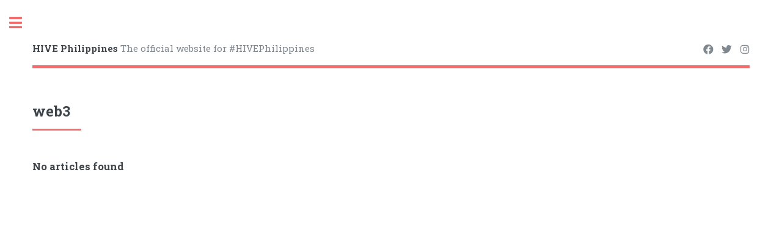

--- FILE ---
content_type: text/html; charset=utf-8
request_url: https://hivephilippines.com/category/web3
body_size: 2137
content:
<!DOCTYPE html><html><head><title>web3 - HIVE Philippines</title><meta name="google-site-verification" content="7MJypft42MPEzE9Ligj1YE1ucm0f3oP79B1uFQJwscQ"><meta charset="utf-8"><meta name="viewport" content="width=device-width, initial-scale=1, user-scalable=no"><link rel="stylesheet" href="/assets/css/main.css"><link href="/js/dist/main.css" rel="stylesheet"><link rel="alternate" type="application/rss+xml" href="https://hivephilippines.com/feed"><input type="hidden" value="5d7577ac0d3df70012603056" id="blogId"><meta property="og:url" content="https://hivephilippines.com"><meta property="og:type" content="article"><meta property="og:site_name" content="HIVE Philippines"><meta property="og:title" content="HIVE Philippines - The official website for #HIVEPhilippines"><meta property="og:description" content="The founding group of Dabawenyos who launched DBuzz, a flagship product of the Philippines."><meta property="og:image" content="https://i.imgur.com/zKfLYxf.jpg"><meta name="twitter:url" content="https://hivephilippines.com"><meta name="twitter:card" content="summary_large_image"><meta name="twitter:site" content="HIVE Philippines"><meta name="twitter:title" content="HIVE Philippines - The official website for #HIVEPhilippines"><meta name="twitter:description" content="The founding group of Dabawenyos who launched DBuzz, a flagship product of the Philippines."><meta name="twitter:image" content="https://i.imgur.com/zKfLYxf.jpg"></head><body class="is-preload"><div id="wrapper"><div id="main"><div class="inner"><header id="header"><a class="logo" href="/"><strong>HIVE Philippines</strong>&nbsp;The official website for #HIVEPhilippines</a><ul class="icons"><li><a class="icon brands fa-facebook" href="https://facebook.com/dbuzzapp"><span class="label">Facebook</span></a></li><li><a class="icon brands fa-twitter" href="https://twitter.com/dbuzzapp"><span class="label">Twitter</span></a></li><li><a class="icon brands fa-instagram" href="https://instagram.com/dbuzzapp"><span class="label">Instagram</span></a></li></ul></header><input type="hidden" value="645377c2c937a1001223068b" id="categoryId"><section><header class="major"><h2>web3</h2></header><h3>No articles found</h3></section></div></div><!-- Sidebar--><div id="sidebar"><div class="inner"><!-- SSO--><section class="alt" id="search"><div id="sso"><a>Login</a></div></section><!-- Menu--><nav id="menu"><header class="major"><h2>Menu</h2></header><ul><li><a href="/category/official-meetups">Official Meetups</a></li><li><a href="/category/members">Members</a></li><li><a href="/category/articles">Articles</a></li><li><a href="/category/news">News</a></li><li><a href="/category/dbuzz">dbuzz</a></li><li><a href="/category/web3">web3</a></li><li><a href="/category/hive">hive</a></li><li><a href="/category/hivemeetups">hivemeetups</a></li><li><a href="/category/hivephilippines">hivephilippines</a></li><li><a href="/category/events">Events</a></li></ul></nav><!-- Featured articles--><section><header class="major"><h2>Featured articles</h2></header><div class="mini-posts"><article><a class="image" href="/dbuzz-hive-joins-ygg-games-summit-2023-visits-local-crypto-exchanges"><img src="https://images.hive.blog/DQmYL48nfeKHC9L15hqf5ZdA6YhbjorLrYSRFovZvQNkHNt/image" alt=""></a><p>DBuzz &amp; Hive Joins YGG Games Summit 2023 &amp; Visits Local Crypto Exchanges</p></article><article><a class="image" href="/hive-attends-chat-chill-event-hosted-by-gains-network-ddc"><img src="https://images.hive.blog/DQmXnHTCVeH2yhNacS5yuxPf5gzP9K2vQPJ8hthyBn7PpKH/image" alt=""></a><p>Hive Attends Chat &amp; Chill Event Hosted by Gains Network &amp; DDC</p></article><article><a class="image" href="/a-couple-s-meetup-steem-philippines"><img src="https://i.imgur.com/qaYrAgn.jpg" alt=""></a><p>A Couple's Meetup | Steem Philippines</p></article><article><a class="image" href="/happy-birthday-jancharlest-steem-philippines"><img src="https://i.imgur.com/KofssEP.jpg" alt=""></a><p>Happy Birthday @jancharlest | Steem Philippines</p></article><article><a class="image" href="/before-the-tron-craziness-steem-philippines"><img src="https://i.imgur.com/vm1sB19.jpg" alt=""></a><p>Before the TRON Craziness | Steem Philippines</p></article><article><a class="image" href="/americans-filipinos-at-s-r-pizza-steem-philippines"><img src="https://i.imgur.com/0xgYhMh.jpg" alt=""></a><p>Americans + Filipinos at S&amp;R Pizza | Hive Philippines</p></article><article><a class="image" href="/dbuzz-retzark-hive-attends-the-first-archway-meetup-in-the-philippines"><img src="https://images.hive.blog/DQmNLoqjw1JXfrZCbJVd71HA9sXoi3HDQyTDoX2WsgSa1oS/image" alt=""></a><p>DBuzz, Retzark &amp; Hive Attends the First Archway Meetup in the Philippines</p></article><article><a class="image" href="/18th-official-meetup-in-davao-city-steem-philippines"><img src="https://i.imgur.com/MmRKbCp.jpg" alt=""></a><p>18th Official Meetup in Davao City | Hive Philippines</p></article><article><a class="image" href="/the-crypto-and-web3-industry-thrives-in-davao-city-a-recap-of-recent-events-and-introduction-to-dbuzz-by-jancharlest"><img src="https://i.imgur.com/6T4tJ95.jpg" alt=""></a><p>The Crypto and Web3 Industry Thrives in Davao City: A Recap of Recent Events and Introduction to D.Buzz by @jancharlest</p></article><article><a class="image" href="/public-notice-stopped-using-steem"><img src="https://i.imgur.com/T9TlfSF.jpg" alt=""></a><p>PUBLIC NOTICE: STOPPED Using STEEM</p></article></div></section><!-- Footer--><footer id="footer"><p class="copyright">© HIVE Philippines. <a href="https://engrave.website">Powered by Engrave</a>. Design:<a href="https://html5up.net"> HTML5 UP</a>.</p></footer></div></div></div><script type="text/javascript">window.dataLayer = window.dataLayer || [];
function gtag() {
    dataLayer.push(arguments);
}
gtag('js', new Date());
gtag('config', 'UA-120365822-4');
const customId = 'UA-148098648-1';
if (customId.length) {
    gtag('config', customId);
}</script><script async src="https://www.googletagmanager.com/gtag/js?id=UA-120365822-4" rel="preload"></script><script src="https://auth.engrave.website/sslo.js"></script><script src="/assets/js/jquery.min.js"></script><script src="/assets/js/browser.min.js"></script><script src="/assets/js/breakpoints.min.js"></script><script src="/assets/js/util.js"></script><script src="/assets/js/main.js"></script><script src="/js/dist/main.js"></script></body></html>